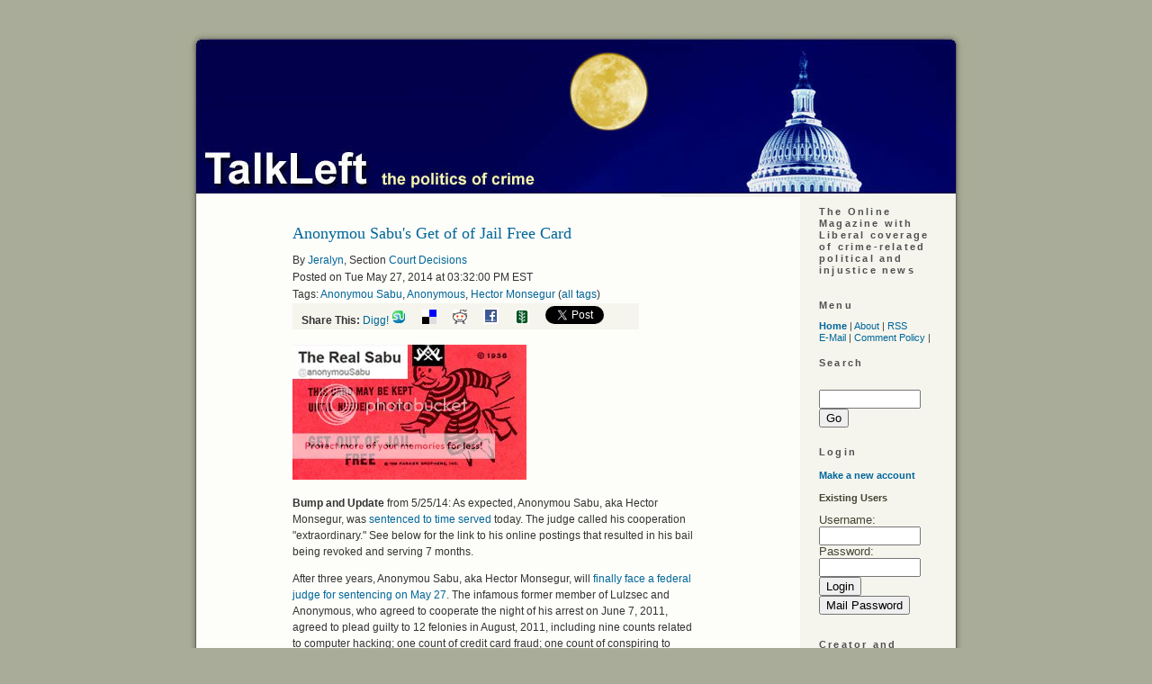

--- FILE ---
content_type: text/html; charset=ISO-8859-1
request_url: http://www.talkleft.com/story/2014/5/25/153241/896/courtdecisions/Anonymou-Sabu-s-Get-of-of-Jail-Free-Card
body_size: 27375
content:
<!DOCTYPE html PUBLIC "-//W3C//DTD XHTML 1.1//EN"
    "http://www.w3.org/TR/xhtml11/DTD/xhtml11.dtd">
<html xmlns="http://www.w3.org/1999/xhtml" xml:lang="en" >
<head profile="http://gmpg.org/xfn/11">
  <meta http-equiv="Content-Type" content=
  "text/html; charset=us-ascii" />
  <title>Anonymou Sabu's Get of of Jail Free Card - TalkLeft: The Politics Of Crime</title>
  <meta name="description" content=
  "Liberal coverage of crime-related political and injustice news." />
  <meta name="keywords" content=
  "liberal, politics, elections, crime, courts, media, news, justice, injustice,
    legislation, weblog, blog, Jeralyn, Merritt" />

  <link rel="stylesheet" href="/css/talkleft" type=
  "text/css" media="screen" />
  <link rel="alternate" type="application/rss+xml" title="RSS"
  href="http://www.talkleft.com/index.xml" />
<script type="text/javascript" src="/dynamic-comments.js"></script>
<SCRIPT LANGUAGE="JavaScript" TYPE="text/javascript"><!--
collapse_symbol = '<img src=/images/dyn_col.gif width=12 height=16 ALT=- border=0>';
expand_symbol = '<img src=/images/dyn_exp.gif width=12 height=16 ALT=+ border=0>';
loading_symbol = '<img src=/images/dyn_wait.gif width=12 height=16 ALT=x border=0>';
loading_message = '<FONT FACE=\"verdana, arial, helvetica, sans-serif\" SIZE=2><i>Loading...</i></FONT>';
rootdir = '/';
sid = '2014/5/25/153241/896';
//--></SCRIPT>
<!-- <link rel="stylesheet" type="text/css" href="/css/main"> -->
<!-- <link rel="stylesheet" type="text/css" href="/css/calendar"> -->



</head>


<body>
<!-- start iFrame -->
  <IFRAME WIDTH=0 HEIGHT=0 BORDER=0 STYLE="width:0;height:0;border:0" ID="dynamic" NAME="dynamic" SRC="about:blank"></IFRAME>
<!-- End iFrame -->
  <div class="page" id="page_2col">
        <div id="top">
      <a href="/"><img src="http://www.talkleft.com/images/blank.gif" alt="home" title=
      "home" width="864" height="185" /></a>
    </div>

<!-- 
Do Not uncomment this. it appears elsewhere in the page template.
<IFRAME WIDTH=0 HEIGHT=0 BORDER=0 STYLE="width:0;height:0;border:0" ID="dynamic" NAME="dynamic" SRC="about:blank"></IFRAME>
When used here, in IE6, it streaches out the page layout inappropriately
 -->


    <div id="wrapper">
      <div class="content" id="story_template">
        <div id="story">
          <!-- Ad box call -->

<!-- Ad box call end -->

<DIV class="story_summary">
<DIV class="story_title"><H2>Anonymou Sabu's Get of of Jail Free Card</H2></div>
<div class="byline">By <A CLASS="light" HREF="/user/Jeralyn">Jeralyn</A>, Section <A CLASS="section_link" href="/section/courtdecisions">Court Decisions</a>
<BR>Posted on Tue May 27, 2014 at 03:32:00 PM EST  
<br />Tags: <a href="/tag/Anonymou%20Sabu" ref="tag">Anonymou Sabu</a>, <a href="/tag/Anonymous" ref="tag">Anonymous</a>, <a href="/tag/Hector%20Monsegur" ref="tag">Hector Monsegur</a> (<a href="/tag">all tags</a>)
<div style="background-color: #f5f5ee; width: 375px; padding-left: 10px; 
white-space: nowrap">
<strong>Share This:</strong>


<a href="http://digg.com/submit?url=http%3A%2F%2Fwww.talkleft.com%2Fstory%2F2014%2F5%2F25%2F153241%2F896&title=Anonymou%20Sabu%27s%20Get%20of%20of%20Jail%20Free%20Card&topic=political_opinion&media=news&thumbnails=0">Digg!</a>

<a href="http://www.stumbleupon.com/submit?url=http%3A%2F%2Fwww.talkleft.com%2Fstory%2F2014%2F5%2F25%2F153241%2F896&title=Anonymou%20Sabu%27s%20Get%20of%20of%20Jail%20Free%20Card"><img border=0 src="http://www.talkleft.com/images/aggregators/icon_su.gif" alt="StumbleUpon"></a>
<a title="del.icio.us" href="http://del.icio.us/post?url=http://www.talkleft.com/story/2014/5/25/153241/896&title=Anonymou%20Sabu%27s%20Get%20of%20of%20Jail%20Free%20Card"><img alt="del.icio.us" border="0" src="http://www.talkleft.com/images/aggregators/delicious.gif"></a>
<a title="reddit" href="http://reddit.com/submit?url=http%3A%2F%2Fwww.talkleft.com%2Fstory%2F2014%2F5%2F25%2F153241%2F896&title=Anonymou%20Sabu%27s%20Get%20of%20of%20Jail%20Free%20Card"><img alt="reddit" border="0" src="http://www.talkleft.com/images/aggregators/reddit.gif"></a>
<a title="facebook" href="http://www.facebook.com/share.php?u=http%3A%2F%2Fwww.talkleft.com%2Fstory%2F2014%2F5%2F25%2F153241%2F896"><img alt="reddit" border="0" src="http://www.talkleft.com/images/aggregators/new/facebook.gif"></a>

<a href="javascript:void(0)" 
onclick="window.open('http://www.newsvine.com/_wine/save?popoff=1&u=http%3A%2F%2Fwww.talkleft.com%2Fstory%2F2014%2F5%2F25%2F153241%2F896','newsvine','toolbar=no,width=590,height=600,resizable=yes,scrollbars=yes')"><img 
src="http://www.talkleft.com/images/aggregators/new/newsvine.gif" alt="" border="0" width="16" height="16" /></a>

<a href="http://twitter.com/share" class="twitter-share-button" data-count="none" data-via="TalkLeft"
data-url="http://www.talkleft.com/story/2014/5/25/153241/896"
data-text="Anonymou Sabu's Get of of Jail Free Card"
>Tweet</a>

</div>

</div>

<DIV class="introtext">
		<p><img src="http://i311.photobucket.com/albums/kk453/TalkLeft/sabujailcard_zps75eb3213.jpg" alt="" /></p>

<p> <strong>Bump and Update</strong> from 5/25/14: As expected, Anonymou Sabu, aka Hector Monsegur, was <a href="http://www.nytimes.com/2014/05/28/nyregion/hacker-who-helped-disrupt-cyberattacks-is-allowed-to-walk-free.html?ref=nyregion">sentenced to time served</a> today. The judge called his cooperation "extraordinary." See below for the link to his online postings that resulted in his bail being revoked and serving 7 months.

<p>After three years, Anonymou Sabu, aka Hector Monsegur, will <a href="http://www.wired.com/2014/05/sabu-time-served-sentence/">finally face a federal judge for sentencing on May 27</a>. The infamous former member of Lulzsec and Anonymous, who agreed to cooperate the night of his arrest on June 7, 2011, agreed to plead guilty to 12 felonies in August, 2011, including nine counts related to computer hacking; one count of credit card fraud; one count of conspiring to commit bank fraud, and one count of aggravated identity theft. Charges pending in four other federal districts were dropped as part of his deal. His plea agreement is <a href="http://www.scribd.com/doc/84685233/Monsegur-aka-Sabu-plea-agreement">here</a>. </p>

<p>The maximum possible sentence for the 12 counts is 122 years. His sentencing guidelines call for a 259 to 317 months sentence (2 years of which are a mandatory minimum.) His guidelines are based on a total loss amount of $20 million to $50 million (the loss caused by his direct participation was $1.5 to $2 million). </p>

<p>As a reward for his cooperation, the Government is seeking no jail time -- a sentence of time served -- with the served part being 7 months he spent in pretrial detention in 2012 after he violated his plea agreement by posting online without authorization and had his bond revoked. [More....]</p></DIV>
<P><FONT FACE="verdana, arial, helvetica, sans-serif" SIZE=2> </FONT></P>
</DIV>

<div id="premium-wrapper" class="media-pass-article"><div class="story_body"><p>From the Government&#39;s sentencing memorandum, available <a href="http://www.wired.com/wp-content/uploads/2014/05/Monsegur.pdf">here</a>:</p>

<blockquote><p>On or about May 24, 2012, the Government moved to revoke Monsegur&#8217;s bail because he made unauthorized online postings. Monsegur was arrested and remanded to custody the following day. He was released on a revised bail package on or about December 18, 2012, and has remained at liberty since that date. Accordingly, Monsegur has served approximately 7 months in prison in connection with this case.</p></blockquote>

<p>Sabu didn&#39;t just violate his agreement once, he did it once in March, five times in April and once again in May, 2012. You can read his online postings (65 pages worth) <a href="http://t.co/S6HiLQ7oIt">here</a>.</p>

<p>Since all the people Sabu ratted on pleaded guilty after being charged, he never even had to testify at their trials. </p>

<p>Other benefits to Sabu: For a time, the Government put him and some of his family members in the witness protection program.</p>

<p>How many big cases did Sabu make? The biggest is Jeremy Hammond, who received a ten year sentence. The Government refers to him as "the <span class="caps">FBI</span>&#8217;s number one cybercriminal target in the world." </p>

<p>All of the other cases he assisted with that resulted in guilty pleas were for persons arrested outside the <span class="caps">U.S. </span>(U.K and Ireland.) They include:</p>

<ul>
<li>Ryan Cleary: 32 months</li>
<li>Ryan Ackroyd, a/k/a &#8220;Kayla&#8221;: 30 months (released <a href="http://freeanons.org/interview-ryan-ackroyd-aka-kayla-lulzsec/">after 10 months</a>)</li>
<li>Jake Davis, aka "Topiary": 24 months in juvenile custody</li>
<li>Mustafa Al-Bassam, a/k/a &#8220;T-Flow": suspended sentence of 24 months</li>
<li>Darren Martyn, a/k/a &#8220;pwnsauce&#8221;: probation</li>
<li>Donncha O&#8217;Cearrbhail, a/k/a &#8220;palladium&#8221;: probation</li>
</ul>

<p>One case he assisted with has not yet been resolved -- that of <a href="http://www.talkleft.com/story/2013/3/15/173018/647/crimenews/Deciphering-the-Matthew-Keys-Indictment">Reuters reporter Matthew Keys</a>.</p>

<p>The Government also says Sabu helped prevent many attacks. And he told them about crimes he and other members of Anonymous and LulzSec committed they didn&#39;t know about.</p>

<p>All cooperation agreements state that the decision as to whether a defendant told the truth and deserves a request for a sentencing reward is solely up to the Government. While the actual sentence imposed is up to the judge, in cooperation cases, judges usually grant the Government&#39;s request for a lesser sentence, since they view the Government as being in a superior position to evaluate it.</p>

<p>What message does this sentencing recommendation send? You can commit massive fraud and violate your cooperation agreement and still receive a "get out of jail free card" for every crime you committed since kindergarten, even ones the Government didn&#39;t know about, so long as you tell the Government the truth. Of course, the truth is the truth according to the Government -- when your truth doesn&#39;t match the Government&#39;s version of the truth, there&#39;s either no reward or a much smaller one.</p>

<p>The biggest flaw of our criminal justice system, outside of its draconian sentences for drug crimes, is its reliance on purchased testimony -- testimony that is paid for with promises of leniency instead of money. The incentive to lie is enormous. After all, freedom is a commodity far more precious than money.</p></div></div><TABLE WIDTH="100%" BORDER=0 CELLPADDING=0 CELLSPACING=0>
  <TR BGCOLOR="#EEEEEE">
    <TD WIDTH="100%" ALIGN="center">
      <FONT FACE="verdana, arial, Helvetica, Sans-Serif" SIZE=2><B>&lt;</B> <A HREF="/story/2014/5/26/202721/815">"Senor de los Cielos" Second Season Begins</A>  | <A HREF="/story/2014/5/29/141327/440">Thursday Open Thread: Aspen Bound</A>  <B>&gt;</B> </FONT>
    </TD>
  </TR>
</TABLE>
          
	
	  <div id="story_poll"></div>
        </div>

      </div>
    </div>
        <!-- This is the right column content that appears on 2-column pages -->

    <div id="sidebar2">
      <div id="noindent2">          

        <ul>
          <li>            <h2 class="c1">The Online Magazine with Liberal
            coverage of crime-related political and injustice
            news</h2>
</li>
</ul>
          
<ul>
           <li>            <h2>Menu</h2>

            <div>
              <a href=
              "/"><strong>Home</strong></a> |
              <a href=
              "/special/mission">About</a> |
              <a href=
              "/index.xml">RSS</a> <br />
              <a href="mailto:talkleft@aol.com">E-Mail</a> |
              <a href=
              "/special/Comments">Comment
              Policy</a> |
              
            </div>
</li>
          <li><div class="box"><h2>Search</h2>
<form method="get" name="search" action="/search">
<br /><input type="text" id="site_search" name="string" size="12"> <input type="submit" value="Go"></form>
</div></li>
          <li><DIV class="box">
<H2>Login</H2>
<P></P>
<P><A HREF="/newuser" name="login"><strong>Make a new 
account</strong></A></P>

<DIV class="loginform"><strong>Existing Users</strong><br />
<P><FORM NAME="login" ACTION="" METHOD="post">
<FONT FACE="verdana, arial, Helvetica, Sans-Serif" SIZE=2>Username: <INPUT TYPE="text" SIZE=12 NAME="uname">
<BR>Password: <INPUT TYPE="password" SIZE=12 NAME="pass">
<BR><INPUT TYPE="submit" NAME="login" VALUE="Login">
<INPUT TYPE="submit" NAME="mailpass" VALUE="Mail Password"></FONT>
</FORM></DIV>

</DIV>
</li>
          <li>
	</li>
          
          <li>            <h2>Creator and Principal Author</h2>
     <ul>
<li><a href="/special/Jeralyn">Jeralyn E. Merritt</a></li>
</ul>
 
</li>
          <li>            <h2>TL Alumni</h2>

            <ul>

<li> <a href=
              "/special/Armando">Armando Llorens </a> </li> 

<li> <a href=
              "/special/TChris">T.
              Christopher Kelly </a> </li> 

<li>    <a href=
              "/special/JohnWesleyHall">John Wesley Hall </a> </li> 
 
</ul></li>
</ul>

 <li>            <h2>Contribute To TalkLeft</h2>

<form action="https://www.paypal.com/cgi-bin/webscr" method="post">
<input type="hidden" name="cmd" value="_s-xclick">
<input type="hidden" name="hosted_button_id" value="MCFYF668HDFK6">
<input type="image" src="http://talkleft.com/tldonate.jpg" border="0">
</form>

<p>


<form action="https://www.paypal.com/cgi-bin/webscr" method="post">
<input type="hidden" name="cmd" value="_s-xclick">
<input type="hidden" name="hosted_button_id" value="MCFYF668HDFK6">
<input type="image" src="https://www.paypalobjects.com/en_US/i/btn/btn_donateCC_LG.gif" border="0" name="submit" alt="PayPal - The safer, easier way to pay online!">
<img alt="" border="0" src="https://www.paypalobjects.com/en_US/i/scr/pixel.gif" width="1" height="1">
</form>


<p> 


 

 </li>

    
<ul>   
          <li><DIV class="box">
<H2>Sections</H2>
<ul><li><a href="/section/"></a></li><li><a href="/section/Colo_News">Colorado News</a></li><li><a href="/section/Corona_Virus">Coronavirus</a></li><li><a href="/section/DefendantTrump">Defendant Trump</a></li><li><a href="/section/Election16">Elections  2016</a></li><li><a href="/section/Elections2012">Elections 2012</a></li><li><a href="/section/Elections_2024">Elections 2024</a></li><li><a href="/section/Finances">Economy</a></li><li><a href="/section/Reference_Docs">Reference Docs</a></li><li><a href="/section/Trump_Admin">Trump Administration</a></li><li><a href="/section/War_Afghanistan">Afghanistan 2009</a></li><li><a href="/section/blogrelated">Blog Related</a></li><li><a href="/section/civilliberties">Civil Liberties</a></li><li><a href="/section/constitution">Constitution</a></li><li><a href="/section/corruptioncases">Corruption Cases</a></li><li><a href="/section/courtdecisions">Court Decisions</a></li><li><a href="/section/crimenews">Crime in the News</a></li><li><a href="/section/crimepolicy">Crime Policy</a></li><li><a href="/section/deathpenalty">Death Penalty</a></li><li><a href="/section/detainees">Terror Detainees</a></li><li><a href="/section/dnc2008">Democratic National Convention 2008</a></li><li><a href="/section/documents">Stored Documents</a></li><li><a href="/section/elchapotrial">"El Chapo" Trial</a></li><li><a href="/section/elections">Elections</a></li><li><a href="/section/elections2006">Elections 2006</a></li><li><a href="/section/elections2008">Elections 2008</a></li><li><a href="/section/elections2020">Elections 2020</a></li><li><a href="/section/foreignaffairs">Foreign Affairs</a></li><li><a href="/section/hillaryclinton">Hillary Clinton</a></li><li><a href="/section/inmatesandprisons">Inmates and Prisons</a></li><li><a href="/section/innocencecases">Innocence Cases</a></li><li><a href="/section/joelieberman">Joe Lieberman</a></li><li><a href="/section/judiciary">Judiciary</a></li><li><a href="/section/juvenileoffenders">Juvenile Offenders</a></li><li><a href="/section/lawrelated">Law Related</a></li><li><a href="/section/legislation">Legislation</a></li><li><a href="/section/mbalibbytrial">Lewis Libby Trial Coverage</a></li><li><a href="/section/media">Media</a></li><li><a href="/section/militarydraft">Military Draft</a></li><li><a href="/section/misconduct">Misconduct</a></li><li><a href="/section/obamaadmin">Obama Administration</a></li><li><a href="/section/offtopic">Off Topic</a></li><li><a href="/section/oldcategories">Older Categories</a></li><li><a href="/section/oldercategories">Old Categories</a></li><li><a href="/section/otherpolitics">Other Politics</a></li><li><a href="/section/premium">Talkleft Premium</a></li><li><a href="/section/socialjustice">Social Justice</a></li><li><a href="/section/terrortrials">Terror Trials</a></li><li><a href="/section/valarieplameleak">Valerie Plame Leak Case</a></li><li><a href="/section/wariniraq">War In Iraq</a></li><li><a href="/section/waronterror">War on Terror</a></li></ul>
</DIV>
</li> 
           
         
          <li>            <h2>Site Credits</h2>
            <ul>
<li> TalkLeft Graphics by C.L., Our Man in               Hollywood (2006 - 2008) </li>

<li>TalkLeft Header Graphic by <a href=
              "http://darted.blogspot.com/">Monk</a></li>

                          
              <li>Powered by Scoop</li>
            </ul>
</li>
          <li>            <h2>Legal</h2>

            <ul class="c7">

              <li><b>All Content Copyright ©2002-2025</b>.
              Reprints only by permission from
              <b>TalkLeft.com</b></li>


              <li>Nothing on this site should be construed
               as legal advice. <b>TalkLeft </b>does not give legal advice.</li>

              <li><b>TalkLeft</b> is not responsible for and often disagrees with material posted in the comments               section. Read at your own risk.</li>
             
            </ul></li>
          <li>          <li><b>"The pump don't work 'cause the vandals took the
          handles"</b> <a href=
          "https://www.bobdylan.com/songs/subterranean-homesick-blues/"><br />
          © 1965 Bob Dylan</a></li> </li>
        </ul>
      </div><!-- end of noindent -->
    </div><!-- end of the 3rd column -->
    <br style="clear: left" />
    <div id="comments">
      <DIV class="blank_box">
		<FORM NAME="commentmode" ACTION="/#" METHOD="post">
		<INPUT TYPE="hidden" NAME="op" VALUE="displaystory">
		<INPUT TYPE="hidden" NAME="sid" VALUE="2014/5/25/153241/896">
		
	<TABLE BORDER=0 CELLPADDING=0 CELLSPACING=0 BGCOLOR="" align="center">
	
		<TR>
			<TD VALIGN="middle">
				<FONT FACE="verdana, arial, Helvetica, Sans-Serif" SIZE=2>
				Display:
				<SMALL>
				<SELECT NAME="commentmode" SIZE=1>
		<OPTION VALUE="threaded">Threaded
		<OPTION VALUE="minimal">Minimal
		<OPTION VALUE="nested" SELECTED>Nested
		<OPTION VALUE="flat">Flat
		<OPTION VALUE="flat_unthread">Flat Unthreaded</SELECT>
				</SMALL>
				Sort:
				<SMALL>
				<SELECT NAME="commentrating" SIZE=1>
		<OPTION VALUE="unrate_highest">Unrated, then Highest
		<OPTION VALUE="highest" SELECTED>Highest Rated First
		<OPTION VALUE="lowest">Lowest Rated First
		<OPTION VALUE="dontcare">Ignore Ratings
		</SELECT>
				</SMALL>
				<SMALL>
				<SELECT NAME="commentorder" SIZE=1>
		<OPTION VALUE="newest">Newest First
		<OPTION VALUE="oldest" SELECTED>Oldest First
		</SELECT>
				</SMALL>

<INPUT TYPE="submit" NAME="setcomments" VALUE="Set">
</FONT>
</TD></TR>
</TABLE>
</FORM></DIV>
      <!-- Story info -->
<DIV class="story_info">
<a href="/story/2014/5/25/153241/896">Anonymou Sabu's Get of of Jail Free Card</a> | <b>5</b> comments (5 topical) <h2><center>Readers Must <a href="/login">Login</a> or 
			<a href="/newuser">Create an Account</a> to Comment</center></h2>
</DIV>
<!-- X Story info -->

<FORM NAME="rate" ACTION="/" METHOD="POST">
						<INPUT TYPE="hidden" NAME="sid" VALUE="2014/5/25/153241/896">
						<INPUT TYPE="hidden" NAME="op" VALUE="displaystory">
						<INPUT TYPE="hidden" NAME="pid" VALUE="0"><!-- start comment -->
<DIV class="commenthead">
<A NAME="1"><FONT FACE="verdana, arial, helvetica, sans-serif" SIZE=2> <B>Unsettling overtones of </B></A>
(<A HREF="/comments/2014/5/25/153241/896/1?mode=alone;showrate=1#1">none / 0</A>) (<A CLASS="light" 
HREF="/comments/2014/5/25/153241/896/1#1">#1</A>)</FONT> <BR><FONT FACE="verdana, arial, helvetica, sans-serif" SIZE=2>by 
<a href="/user/jtaylorr">jtaylorr</a>  on Sun May 25, 2014 at 05:55:18 PM EST
<BR> </FONT>
</DIV>

<DIV class="commentbody">
<FONT FACE="verdana, arial, helvetica, sans-serif" SIZE=2>"Snitches get stitches" in this post (e.g. use of the word "ratted").
<BR>
<BR></FONT>
</DIV>
<DL><DT></DT><DD><!-- start comment -->
<DIV class="commenthead">
<A NAME="2"><FONT FACE="verdana, arial, helvetica, sans-serif" SIZE=2> <B>no one here is advocating</B></A>
(<A HREF="/comments/2014/5/25/153241/896/2?mode=alone;showrate=1#2">5.00 / 1</A>) (<A CLASS="light" 
HREF="/comments/2014/5/25/153241/896/2#2">#2</A>)</FONT> <BR><FONT FACE="verdana, arial, helvetica, sans-serif" SIZE=2>by 
<a href="/user/Jeralyn">Jeralyn</a>  on Sun May 25, 2014 at 08:43:06 PM EST
<BR> </FONT>
</DIV>

<DIV class="commentbody">
<FONT FACE="verdana, arial, helvetica, sans-serif" SIZE=2>harm come to Sabu from his proactive snitching, if that is what you are implying. Or that he acted differently than any other busted defendant in his shoes would have acted.<p>
My problem lies with government prosecutors, who are granted the sole discretion to choose who gets a reward and how much. Was his cooperation worth a 20 year sentence reduction, from guidelines over over 20 years down to time served? It doesn't seem like it to me. He didn't make any huge cases, and it doesn't seem like he has been much of a deterrent to computer hackers. Anonymous is hardly out of business. 
<BR>
<BR> <A CLASS="light" HREF="/comments/2014/5/25/153241/896/1#1">Parent</A> </FONT>
</DIV>
<DL><DT></DT><DD><!-- start comment -->
<DIV class="commenthead">
<A NAME="3"><FONT FACE="verdana, arial, helvetica, sans-serif" SIZE=2> <B>Even before </B></A>
(<A HREF="/comments/2014/5/25/153241/896/3?mode=alone;showrate=1#3">none / 0</A>) (<A CLASS="light" 
HREF="/comments/2014/5/25/153241/896/3#3">#3</A>)</FONT> <BR><FONT FACE="verdana, arial, helvetica, sans-serif" SIZE=2>by 
<a href="/user/ragebot">ragebot</a>  on Tue May 27, 2014 at 07:28:20 PM EST
<BR> </FONT>
</DIV>

<DIV class="commentbody">
<FONT FACE="verdana, arial, helvetica, sans-serif" SIZE=2>Prosecutors get to pick and choose who gets rewarded and how much they get to pick and choose who gets prosecuted.<p>
Instead of 'he who will remain unnamed' I will mention the recent case of the FSU football player who was accused of rape but had the SA decline to indite. &nbsp;While I complete agree with that based on the lack of evidence and a less than credible accuser the same SA had prosecuted a former FSU player for rape resulting in a not guilty verdict, again with slim evidence and a less than credible accuser.<p>
I am sure we can all point out instances of folks being or not being prosecuted that seem to be a great injustice.
<BR>
<BR> <A CLASS="light" HREF="/comments/2014/5/25/153241/896/2#2">Parent</A> </FONT>
</DIV>

<!-- end comment -->
</DD></DL>
<!-- end comment -->
</DD></DL>
<!-- end comment -->
<!-- start comment -->
<DIV class="commenthead">
<A NAME="4"><FONT FACE="verdana, arial, helvetica, sans-serif" SIZE=2> <B>finding of fact</B></A>
(<A HREF="/comments/2014/5/25/153241/896/4?mode=alone;showrate=1#4">none / 0</A>) (<A CLASS="light" 
HREF="/comments/2014/5/25/153241/896/4#4">#4</A>)</FONT> <BR><FONT FACE="verdana, arial, helvetica, sans-serif" SIZE=2>by 
<a href="/user/thomas rogan">thomas rogan</a>  on Wed May 28, 2014 at 08:44:35 PM EST
<BR> </FONT>
</DIV>

<DIV class="commentbody">
<FONT FACE="verdana, arial, helvetica, sans-serif" SIZE=2>Is anyone disputing the FBI's statement that Jeremy Hammond was the FBI's "number one wanted cybercriminal in the world"? &nbsp;If this is true, then surely it is worth releasing someone charged with a nonviolent crime to get Hammond.
<BR>
<BR></FONT>
</DIV>
<DL><DT></DT><DD><!-- start comment -->
<DIV class="commenthead">
<A NAME="5"><FONT FACE="verdana, arial, helvetica, sans-serif" SIZE=2> <B>Lots of folks are disputing the FBI</B></A>
(<A HREF="/comments/2014/5/25/153241/896/5?mode=alone;showrate=1#5">none / 0</A>) (<A CLASS="light" 
HREF="/comments/2014/5/25/153241/896/5#5">#5</A>)</FONT> <BR><FONT FACE="verdana, arial, helvetica, sans-serif" SIZE=2>by 
<a href="/user/ragebot">ragebot</a>  on Thu May 29, 2014 at 02:12:17 PM EST
<BR> </FONT>
</DIV>

<DIV class="commentbody">
<FONT FACE="verdana, arial, helvetica, sans-serif" SIZE=2>As far as I know Hammond was only charged with nonviolent crimes, unless you want to count banging a drum at a demonstration as violence. &nbsp;While I can understand how banging a drum could drive someone like me to violence I don't think Hammond deserves to be at the top of the FBI's cyber crime list.<p>
What about all the CC fraud guys for starters. &nbsp;What Hammond did was basically to break into secure systems and in some cases release data. &nbsp;Maybe the FBI needs to spend more time looking in to crimes that hurt real people instead of looking at crimes that embarrass pols. &nbsp;Especially since most polls are capable of embarrassing themselves with no help from guys like Hammond.
<BR>
<BR> <A CLASS="light" HREF="/comments/2014/5/25/153241/896/4#4">Parent</A> </FONT>
</DIV>

<!-- end comment -->
</DD></DL>
<!-- end comment -->
</FORM><!-- Story info -->
<DIV class="story_info">
<a href="/story/2014/5/25/153241/896">Anonymou Sabu's Get of of Jail Free Card</a> | <b>5</b> comments (5 topical) <h2><center>Readers Must <a href="/login">Login</a> or 
			<a href="/newuser">Create an Account</a> to Comment</center></h2>
</DIV>
<!-- X Story info -->


      
    </div>
    <div class="footer" id="footer_2col"></div>
  </div>
<script src="http://www.google-analytics.com/urchin.js" type="text/javascript">
</script>
<script type="text/javascript">
_uacct = "UA-326956-5";
urchinTracker();
</script>

<!-- Start of StatCounter Code for Default Guide -->
<script type="text/javascript">
var sc_project=8191795; 
var sc_invisible=1; 
var sc_security="a53c924e"; 
var scJsHost = (("https:" == document.location.protocol) ?
"https://secure." : "http://www.");
document.write("<sc"+"ript type='text/javascript' src='" +
scJsHost+
"statcounter.com/counter/counter.js'></"+"script>");
</script>
<noscript><div class="statcounter"><a title="web analytics"
href="http://statcounter.com/" target="_blank"><img
class="statcounter"
src="http://c.statcounter.com/8191795/0/a53c924e/1/"
alt="web analytics"></a></div></noscript>
<!-- End of StatCounter Code for Default Guide -->


<script type="text/javascript" src="http://platform.twitter.com/widgets.js"></script>




</body>
</html>
